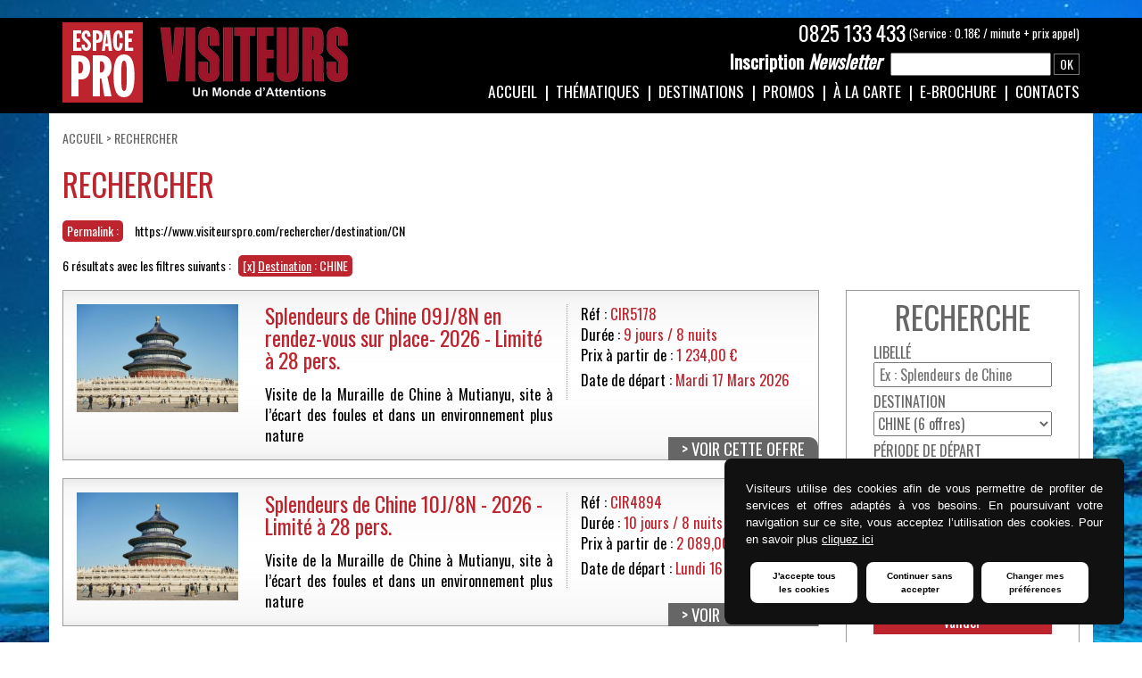

--- FILE ---
content_type: text/html; charset=UTF-8
request_url: https://www.visiteurspro.com/rechercher/destination/CN
body_size: 5335
content:
<!doctype html>
<html>
<head>
<meta charset="utf-8">
<meta http-equiv="X-UA-Compatible" content="IE=edge">
<meta name="viewport" content="width=device-width, initial-scale=1">
<title>Visiteurs : un monde d'attentions</title>
<link rel="shortcut icon" href="/favicon.ico" type="image/x-icon">
<link rel="stylesheet" type="text/css" href="https://cdn.jsdelivr.net/npm/cookieconsent@3/build/cookieconsent.min.css" />

<script src="https://www.google.com/recaptcha/api.js"></script>

<script type="text/javascript">
	var myBaseUrl = '/';
		var images = [myBaseUrl+'files/visiteurs/documents/719876/719876.jpg', myBaseUrl+'files/visiteurs/documents/719878/719878.jpg', myBaseUrl+'files/visiteurs/documents/719877/719877.jpg', myBaseUrl+'files/visiteurs/documents/719875/719875.jpg', myBaseUrl+'files/visiteurs/documents/719874/719874.jpg'];
	</script>

	<link rel="stylesheet" type="text/css" href="https://fonts.googleapis.com/css?family=Oswald&v=1.142" />
	<link rel="stylesheet" type="text/css" href="/css/font-awesome.min.css?v=1.142" />
	<link rel="stylesheet" type="text/css" href="//cdnjs.cloudflare.com/ajax/libs/jqueryui/1.12.0/jquery-ui.min.css?v=1.142" />
	<link rel="stylesheet" type="text/css" href="/css/bootstrap.css?v=1.142" />
	<link rel="stylesheet" type="text/css" href="/css/slicknav.min.css?v=1.142" />
	<link rel="stylesheet" type="text/css" href="/css/tipTip.css?v=1.142" />
	<link rel="stylesheet" type="text/css" href="//cdn.jsdelivr.net/npm/slick-carousel@1.8.1/slick/slick.css?v=1.142" />
	<link rel="stylesheet" type="text/css" href="//cdn.jsdelivr.net/npm/flatpickr/dist/flatpickr.min.css?v=1.142" />
	<link rel="stylesheet" type="text/css" href="/css/layout.css?v=1.142" />
	<link rel="stylesheet" type="text/css" href="/css/responsive.css?v=1.142" />
	<link rel="stylesheet" type="text/css" href="/css/produits/index.css?v=1.142" />

	<script type="text/javascript" src="//cdnjs.cloudflare.com/ajax/libs/jquery/3.1.0/jquery.min.js?v=1.371"></script>
	<script type="text/javascript" src="//cdnjs.cloudflare.com/ajax/libs/jqueryui/1.12.0/jquery-ui.min.js?v=1.371"></script>
	<script type="text/javascript" src="https://www.google.com/recaptcha/api.js?v=1.371"></script>
	<script type="text/javascript" src="/js/jquery.validate.min.js?v=1.371"></script>
	<script type="text/javascript" src="/js/messages_fr.min.js?v=1.371"></script>
	<script type="text/javascript" src="/js/jquery.slicknav.min.js?v=1.371"></script>
	<script type="text/javascript" src="/js/jquery.backstretch.min.js?v=1.371"></script>
	<script type="text/javascript" src="/js/jquery.tipTip.minified.js?v=1.371"></script>
	<script type="text/javascript" src="//cdn.jsdelivr.net/npm/flatpickr?v=1.371"></script>
	<script type="text/javascript" src="/js/flatpickr.fr.js?v=1.371"></script>
	<script type="text/javascript" src="/js/layout.js?v=1.371"></script>

	<link rel="stylesheet" type="text/css" href="/css/sidebar.css?v=1.142" />
	<link rel="stylesheet" type="text/css" href="/css/produits/index.css?v=1.142" />
	<script type="text/javascript" src="/js/jquery.clever-infinite-scroll.js?v=1.371"></script>
	<link rel="stylesheet" type="text/css" href="/css/produits/produit.css?v=1.142" />
	<link rel="stylesheet" type="text/css" href="/css/form-rechercher.css?v=1.142" />
	<script type="text/javascript" src="/js/form-rechercher.js?v=1.371"></script>
	<link rel="stylesheet" type="text/css" href="/css/menu-espace-pro.css?v=1.142" />

	<script type="text/javascript" src="/js/produits/index.js?v=1.371"></script>
</head>
<body id="top">
<div id="principale" class="container-fluid">
 <div class="row">
 
  <header id="header" class="container-fluid">
       <div class="row">
    <div id="header_content" class="container">
     <div class="row">
     
      <div class="col-sm-4 col-xs-8"><a href="/accueil">Espace Pro / Visiteurs : Un monde d&#039;attentions</a></div>
      <div class="col-sm-8 col-xs-12">
      
       <div id="un_conseil"><a href="tel:0033825133433">0825 133 433</a> <span>(Service : 0.18€ / minute + prix appel)</span></div>
       <form action="https://forms.news-visiteurs.com/5a733f5bb85b533e9a686e2d/bl-lx_xGRcW8qJH3SbRYWA/form.html" target="_blank" id="inscription_newsletter" method="get" accept-charset="utf-8">
        <fieldset>
         <legend>Inscription newsletter</legend>
         <label for="n_email"><strong>Inscription</strong> Newsletter</label><input name="email" type="text" class="required email" id="n_email" />
         <input id="n_submit" data-sitekey="6LfBRTEUAAAAAFX7GAicVVX9LheWdaXyrMgLG78s" data-callback="onSubmit" data-action="submit" type="submit" value="OK" />
        </fieldset>
<script type="text/javascript">
    var _sbc = window._sbc || [];
    _sbc.push(['trackPageView']);
    _sbc.push(['setSiteId', '6387794891a0b5f560c2c2c2']);
    _sbc.push(['setApiURL', 'http:\/\/collect.sarbacaneapis.com\/collect']);
    (function() {
        var d=document, g=d.createElement('script'), s=d.getElementsByTagName('script')[0];
        g.type='text/javascript'; g.async=true; g.defer=true; g.src='https:\/\/forms.sbc30.net\/tm\/e.js'; s.parentNode.insertBefore(g,s);
    })();
</script>
        </form>
       <nav id="nav" data-monespace="0">
                <ul>
         <li><a href="/accueil">Accueil</a></li>
         
         <li><a href="/thematiques">Thématiques</a>
          <ul id="ul_thematiques">
Chargement en cours...          </ul>
         </li>
         <li><a href="/destinations">Destinations</a>
          <ul id="ul_destinations">
Chargement en cours...          </ul>
         </li>
         <li><a href="/promos">Promos</a></li>
         <li><a href="/pages/a-la-carte">À la carte</a></li>
         <li><a href="/pages/e-brochure">e-Brochure</a></li>
         <li><a href="/pages/contact">Contacts</a></li>
        </ul>        
       </nav>
       
      </div>
      
     </div>
    </div>
   </div>

<script>
  function onSubmit(token) {
    document.getElementById("inscription_newsletter").submit();
  }
</script>  </header>
  
  <div id="page" class="container-fluid">
   <div class="row">
    <div id="page_content" class="container">
     <div class="row">
     
      <div class="breadcrumb">
       <a href="/">Accueil</a> > <a href="/rechercher">Rechercher</a>      </div>
     
              
      <h1 class="col-xs-12" id="titre">Rechercher</h1>
      <div class="col-sm-9 col-xs-12" id="resultat">
       <div id="permalink"><strong>Permalink :</strong> <a href="https://www.visiteurspro.com/rechercher/destination/CN">https://www.visiteurspro.com/rechercher/destination/CN</a></div>
	   <div id="nb_resultat">
        6 résultats avec les filtres suivants :         </div>
       <ul id="filtres">
        <li data-field="destination"><span class="delete">[x]</span> <u>Destination</u> : CHINE</li>

       </ul>
       <div class="pagination">
                        
        </div>
      </div>
      
      
      <div class="col-md-9 col-sm-8 col-xs-12">
      
        
        
       <div class="accordion row">

<article class="col-xs-12 produit">
	<div class="content">
		<div class="col-md-3 col-sm-6 col-xs-12"><a href="/produit/2026/03/17/splendeurs-de-chine-09j-8n-en-rendez-vous-sur-place-2026-limite-a-28-pers"><img src="/images/voyage/66211/unsplash_temple-du-ciel_yh-zhou-qlffufo4fa4-unsplash.jpg/?width=500" class="img-responsive" alt="" /></a></div>
		<div class="col-md-5 col-sm-6 col-xs-12">
			<h3><a href="/produit/2026/03/17/splendeurs-de-chine-09j-8n-en-rendez-vous-sur-place-2026-limite-a-28-pers">Splendeurs de Chine 09J/8N en rendez-vous sur place- 2026 - Limité à 28 pers.</a></h3>
			<div class="presentation"><p>Visite de la Muraille de Chine à Mutianyu, site à l’écart des foules et dans un environnement plus nature</p></div>
		</div>
		<div class="col-md-4 col-xs-12">
							<ul>
					<li>Réf : <strong>CIR5178</strong></li>
					<li>
													Durée :
							<strong>
								9 jours / 8 nuits							</strong>
						

					</li>
					<li>Prix à partir de : <strong>1 234,00 €</strong></li>
					<li>
																					Date de départ : 
								<strong>
									Mardi 17 Mars 2026								</strong>
													
					</li>

				</ul>
					</div>
		<div class="col-md-offset-8 col-md-4 col-xs-12 voir"><a href="/produit/2026/03/17/splendeurs-de-chine-09j-8n-en-rendez-vous-sur-place-2026-limite-a-28-pers">Voir cette offre</a></div>
	</div>
</article>

<article class="col-xs-12 produit">
	<div class="content">
		<div class="col-md-3 col-sm-6 col-xs-12"><a href="/produit/2026/03/16/splendeurs-de-chine-10j-8n-2026-limite-a-28-pers"><img src="/images/voyage/60228/unsplash_temple-du-ciel_yh-zhou-qlffufo4fa4-unsplash.jpg/?width=500" class="img-responsive" alt="" /></a></div>
		<div class="col-md-5 col-sm-6 col-xs-12">
			<h3><a href="/produit/2026/03/16/splendeurs-de-chine-10j-8n-2026-limite-a-28-pers">Splendeurs de Chine 10J/8N - 2026 - Limité à 28 pers.</a></h3>
			<div class="presentation"><p>Visite de la Muraille de Chine à Mutianyu, site à l’écart des foules et dans un environnement plus nature</p></div>
		</div>
		<div class="col-md-4 col-xs-12">
							<ul>
					<li>Réf : <strong>CIR4894</strong></li>
					<li>
													Durée :
							<strong>
								10 jours / 8 nuits							</strong>
						

					</li>
					<li>Prix à partir de : <strong>2 089,00 €</strong></li>
					<li>
																					Date de départ : 
								<strong>
									Lundi 16 Mars 2026								</strong>
													
					</li>

				</ul>
					</div>
		<div class="col-md-offset-8 col-md-4 col-xs-12 voir"><a href="/produit/2026/03/16/splendeurs-de-chine-10j-8n-2026-limite-a-28-pers">Voir cette offre</a></div>
	</div>
</article>

<article class="col-xs-12 produit">
	<div class="content">
		<div class="col-md-3 col-sm-6 col-xs-12"><a href="/produit/2026/03/17/splendeurs-de-chine-extension-sud-de-la-chine-et-hong-kong-en-rendez-vous-sur-place-13j-12n-2026-limite-a-28-pers"><img src="/images/voyage/66224/unsplash_temple-du-ciel_yh-zhou-qlffufo4fa4-unsplash.jpg/?width=500" class="img-responsive" alt="" /></a></div>
		<div class="col-md-5 col-sm-6 col-xs-12">
			<h3><a href="/produit/2026/03/17/splendeurs-de-chine-extension-sud-de-la-chine-et-hong-kong-en-rendez-vous-sur-place-13j-12n-2026-limite-a-28-pers">Splendeurs de Chine &amp; Extension sud de la Chine et Hong Kong  en rendez-vous sur place 13J/12N - 2026 - Limité à 28 pers.</a></h3>
			<div class="presentation">Visite de la Muraille de Chine à Mutianyu, site à l’écart des foules et dans un environnement plus nature</div>
		</div>
		<div class="col-md-4 col-xs-12">
							<ul>
					<li>Réf : <strong>CIR5179</strong></li>
					<li>
													Durée :
							<strong>
								13 jours / 12 nuits							</strong>
						

					</li>
					<li>Prix à partir de : <strong>2 514,00 €</strong></li>
					<li>
																					Date de départ : 
								<strong>
									Mardi 17 Mars 2026								</strong>
													
					</li>

				</ul>
					</div>
		<div class="col-md-offset-8 col-md-4 col-xs-12 voir"><a href="/produit/2026/03/17/splendeurs-de-chine-extension-sud-de-la-chine-et-hong-kong-en-rendez-vous-sur-place-13j-12n-2026-limite-a-28-pers">Voir cette offre</a></div>
	</div>
</article>

<article class="col-xs-12 produit">
	<div class="content">
		<div class="col-md-3 col-sm-6 col-xs-12"><a href="/produit/2026/05/25/merveilles-de-chine-15j-12n-2026-limite-a-20-pers"><img src="/images/voyage/60267/adobestock_337035625-chine-shanghai.jpeg/?width=500" class="img-responsive" alt="" /></a></div>
		<div class="col-md-5 col-sm-6 col-xs-12">
			<h3><a href="/produit/2026/05/25/merveilles-de-chine-15j-12n-2026-limite-a-20-pers">Merveilles de Chine 15J/12N - 2026 - Limité à 20 pers.</a></h3>
			<div class="presentation">Une exploration de la Chine mêlant grands classiques et étapes plus confidentielles</div>
		</div>
		<div class="col-md-4 col-xs-12">
							<ul>
					<li>Réf : <strong>CIR4896</strong></li>
					<li>
													Durée :
							<strong>
								15 jours / 12 nuits							</strong>
						

					</li>
					<li>Prix à partir de : <strong>3 099,00 €</strong></li>
					<li>
																					Date de départ : 
								<strong>
									Lundi 25 Mai 2026								</strong>
													
					</li>

				</ul>
					</div>
		<div class="col-md-offset-8 col-md-4 col-xs-12 voir"><a href="/produit/2026/05/25/merveilles-de-chine-15j-12n-2026-limite-a-20-pers">Voir cette offre</a></div>
	</div>
</article>

<article class="col-xs-12 produit">
	<div class="content">
		<div class="col-md-3 col-sm-6 col-xs-12"><a href="/produit/2026/03/16/splendeurs-de-chine-extension-sud-de-la-chine-et-hong-kong-15j-12n-2026-limite-a-28-pers"><img src="/images/voyage/60241/unsplash_temple-du-ciel_yh-zhou-qlffufo4fa4-unsplash.jpg/?width=500" class="img-responsive" alt="" /></a></div>
		<div class="col-md-5 col-sm-6 col-xs-12">
			<h3><a href="/produit/2026/03/16/splendeurs-de-chine-extension-sud-de-la-chine-et-hong-kong-15j-12n-2026-limite-a-28-pers">Splendeurs de Chine &amp; Extension sud de la Chine et Hong Kong 15J/12N - 2026 - Limité à 28 pers.</a></h3>
			<div class="presentation">Visite de la Muraille de Chine à Mutianyu, site à l’écart des foules et dans un environnement plus nature</div>
		</div>
		<div class="col-md-4 col-xs-12">
							<ul>
					<li>Réf : <strong>CIR4895</strong></li>
					<li>
													Durée :
							<strong>
								15 jours / 12 nuits							</strong>
						

					</li>
					<li>Prix à partir de : <strong>3 454,00 €</strong></li>
					<li>
																					Date de départ : 
								<strong>
									Lundi 16 Mars 2026								</strong>
													
					</li>

				</ul>
					</div>
		<div class="col-md-offset-8 col-md-4 col-xs-12 voir"><a href="/produit/2026/03/16/splendeurs-de-chine-extension-sud-de-la-chine-et-hong-kong-15j-12n-2026-limite-a-28-pers">Voir cette offre</a></div>
	</div>
</article>

<article class="col-xs-12 produit">
	<div class="content">
		<div class="col-md-3 col-sm-6 col-xs-12"><a href="/produit/2026/11/02/immersion-au-yunnan-15j-12n-2026-limite-a-16-pers"><img src="/images/voyage/62954/adobestock_192439111-chine-lac-yuanyang.jpeg/?width=500" class="img-responsive" alt="" /></a></div>
		<div class="col-md-5 col-sm-6 col-xs-12">
			<h3><a href="/produit/2026/11/02/immersion-au-yunnan-15j-12n-2026-limite-a-16-pers">Immersion au Yunnan 15J/12N - 2026 - Limité à 16 pers.</a></h3>
			<div class="presentation"><p>Voyage riche de découvertes au cœur de paysages sublimes et d’une grande diversité ethnique.<br />Petits groupes limités à 16 personnes !</p></div>
		</div>
		<div class="col-md-4 col-xs-12">
							<ul>
					<li>Réf : <strong>CIR4897</strong></li>
					<li>
													Durée :
							<strong>
								15 jours / 12 nuits							</strong>
						

					</li>
					<li>Prix à partir de : <strong>3 589,00 €</strong></li>
					<li>
																					Date de départ : 
								<strong>
									Lundi 02 Novembre 2026								</strong>
													
					</li>

				</ul>
					</div>
		<div class="col-md-offset-8 col-md-4 col-xs-12 voir"><a href="/produit/2026/11/02/immersion-au-yunnan-15j-12n-2026-limite-a-16-pers">Voir cette offre</a></div>
	</div>
</article>
        <div class="pagination">
                        
        </div>
       </div>
        
      </div>
      
      <div class="col-md-3 col-sm-4 col-xs-12">
       <div class="row">
        <div class="col-xs-12">
         <div id="rechercher_content"><form action="/rechercher" id="f_rechercher" class="col-xs-12" method="post" accept-charset="utf-8"><div style="display:none;"><input type="hidden" name="_method" value="POST" /></div><input type="hidden" name="data[Produit][page]" id="paginate_page" /> <fieldset class="row content">
  
  <legend>Recherchez un départ</legend>
  <div class="col-xs-12"><h2>Recherche</h2></div>

  <div class="col-xs-12 field"><label for="nom_produit">Libellé</label><input name="data[Produit][name]" type="text" placeholder="Ex : Splendeurs de Chine" id="nom_produit" /></div>
  <div class="col-xs-12 field"><label for="destination">Destination</label><select name="data[Produit][destination]" id="destination">
<option value="">Indifférent</option>
<option value="ZA">AFRIQUE DU SUD (15 offres)</option>
<option value="AL">ALBANIE (2 offres)</option>
<option value="AR">ARGENTINE (4 offres)</option>
<option value="BW">BOTSWANA (2 offres)</option>
<option value="BR">BRÉSIL (8 offres)</option>
<option value="KH">CAMBODGE (13 offres)</option>
<option value="CA">CANADA (13 offres)</option>
<option value="CV">CAP VERT (1 offre)</option>
<option value="CL">CHILI (4 offres)</option>
<option value="CN" selected="selected">CHINE (6 offres)</option>
<option value="CO">COLOMBIE (6 offres)</option>
<option value="CR">COSTA RICA (22 offres)</option>
<option value="DK">DANEMARK (1 offre)</option>
<option value="EG">EGYPTE (7 offres)</option>
<option value="EC">EQUATEUR (2 offres)</option>
<option value="US">ETATS-UNIS (45 offres)</option>
<option value="FI">FINLANDE (1 offre)</option>
<option value="GT">GUATEMALA (5 offres)</option>
<option value="RE">ILE DE LA RÉUNION (4 offres)</option>
<option value="IN">INDE (22 offres)</option>
<option value="ID">INDONESIE (33 offres)</option>
<option value="IS">ISLANDE (4 offres)</option>
<option value="JP">JAPON (18 offres)</option>
<option value="JO">JORDANIE (2 offres)</option>
<option value="KE">KENYA (14 offres)</option>
<option value="LA">LAOS (2 offres)</option>
<option value="LT">LITUANIE (1 offre)</option>
<option value="MG">MADAGASCAR (2 offres)</option>
<option value="MX">MEXIQUE (25 offres)</option>
<option value="MN">MONGOLIE (3 offres)</option>
<option value="ME">MONTÉNÉGRO (1 offre)</option>
<option value="NA">NAMIBIE (11 offres)</option>
<option value="NP">NEPAL (6 offres)</option>
<option value="NO">NORVÈGE (10 offres)</option>
<option value="OM">OMAN (4 offres)</option>
<option value="UZ">OUZBÉKISTAN (2 offres)</option>
<option value="Pe">PEROU (19 offres)</option>
<option value="PL">POLOGNE (3 offres)</option>
<option value="LK">SRI LANKA (13 offres)</option>
<option value="SE">SUÈDE (2 offres)</option>
<option value="TZ">TANZANIE (8 offres)</option>
<option value="TH">THAÏLANDE (66 offres)</option>
<option value="VN">VIETNAM (20 offres)</option>
</select></div>
  <div class="col-xs-12 field"><label for="periode_depart">Période de départ</label><select name="data[Produit][periode_depart]" id="periode_depart">
<option value="">Indifférent</option>
<optgroup label="2026">
<option value="202601">Janvier 2026 (77 offres)</option>
<option value="202602">Février 2026 (146 offres)</option>
<option value="202603">Mars 2026 (256 offres)</option>
<option value="202604">Avril 2026 (271 offres)</option>
<option value="202605">Mai 2026 (291 offres)</option>
<option value="202606">Juin 2026 (240 offres)</option>
<option value="202607">Juillet 2026 (270 offres)</option>
<option value="202608">Août 2026 (275 offres)</option>
<option value="202609">Septembre 2026 (288 offres)</option>
<option value="202610">Octobre 2026 (353 offres)</option>
<option value="202611">Novembre 2026 (300 offres)</option>
<option value="202612">Décembre 2026 (95 offres)</option>
</optgroup>
<optgroup label="2027">
<option value="202701">Janvier 2027 (10 offres)</option>
<option value="202702">Février 2027 (3 offres)</option>
<option value="202703">Mars 2027 (1 offre)</option>
</optgroup>
</select></div>
  <div class="col-xs-12 field"><label for="type_voyage">Type de voyage</label><select name="data[Produit][type_voyage]" id="type_voyage">
<option value="">Indifférent</option>
<option value="AUT">Autotours (2 offres)</option>
<option value="CIA">Circuits Accompagnés (297 offres)</option>
<option value="CRS">Croisières (7 offres)</option>
<option value="DP">Découvertes Privées (2 offres)</option>
<option value="SCP">Séjours &amp; Combinés Packagés  (84 offres)</option>
<option value="TS">Terrestre Seul - Rdv Sur Place (60 offres)</option>
</select></div>
  <div class="col-xs-12 field"><input type="hidden" name="data[Produit][promos]" id="promos_" value="0" /><input type="checkbox" name="data[Produit][promos]" value="1" id="promos" /><label for="promos">Départs en promotion (2260)</label></div>
  <div class="col-xs-12"><input id="f_submit" type="submit" value="Valider" /></div>
  <div class="col-xs-12"><label for="code_produit">Code produit</label><input name="data[Produit][code_produit]" type="text" id="code_produit" placeholder="Ex : CIR128, 128, LKP1FIL" /></div> </fieldset>
</form></div>
        </div>
        <div class="col-xs-12" id="facebook"><a href="https://www.facebook.com/VISITEURS/"><img src="/img/layout/jaime-cette-page.png" class="img-responsive" alt="" /></a></div>          <div class="col-xs-12" id="espace_pro">
   <h2>Espace Pro</h2>
   <ul>
    <li><a href="/mon-espace">Mon espace</a></a></li>
    <li><a href="/pages/cotation-groupe">Cotation groupe</a></a></li>
    <li><a href="/pages/flyers-affichettes">Flyers / Affichettes</a></a></li>
    <li><a href="/pages/e-brochure">Commande Brochure</a></a></li>
    <li><a href="/pages/infos-agences">Infos Agences</a></a></li>
    <li>
<a href="/clients/login">Accès pro</a></li>
   </ul>
  </div>
       </div>
      </div>
       
     </div>
    </div>
   </div>
  </div>
  
  <footer id="footer" class="container-fluid">
       <div class="row">
    <div id="footer_content" class="container">
     <div class="row">
     
      <ul class="col-xs-12" id="footer_menu">
       <li><a href="/pages/assurances">Assurances</a></li>
       <li><a href="/pages/conditions-de-vente">Conditions de vente</a></li>
       <li><a href="/pages/informations-legales">Informations légales</a></li>
	   <li><a href="/pages/politique_de_confidentialite">Politique de confidentialité</a></li>
      </ul>
      
      <ul class="col-xs-12" id="reseaux_sociaux">
       <li><a href="https://www.facebook.com/VISITEURSTO" target="_blank"><i class="fa fa-facebook-official"></i></a></li>
       <li><a href="https://twitter.com/VISITEURS1" target="_blank"><i class="fa fa-twitter-square"></i></a></li>
      </ul>
      
     </div>
    </div>
   </div>  </footer>
    <div class="container-fluid powered_by">
    <a href="https://www.pgiconsult.fr/" target="_blank" title="PGI Consult">Powered by PGI Consult</a>    </div>  
 <div id="sql_dump"></div>
 </div>
</div>
<!-- Global site tag (gtag.js) - Google Analytics -->
<script data-cookie-consent="tracking" async src="https://www.googletagmanager.com/gtag/js?id=UA-116128849-1"></script>
<script data-cookie-consent="tracking">
  window.dataLayer = window.dataLayer || [];
  function gtag(){dataLayer.push(arguments);}
  gtag('js', new Date());

  gtag('config', 'UA-116128849-1');
</script>
<script type="text/javascript" src="/js/cookie-consent.js"></script>
<script type="text/javascript">
	document.addEventListener('DOMContentLoaded', function () {
		cookieconsent.run({"notice_banner_type":"simple","consent_type":"implied","palette":"dark","language":"fr","cookies_policy_url":"https://www.visiteurspro.compages/politique_de_confidentialite"});
	});
</script>
<script>
  function onSubmit(token) {
    document.getElementById("inscription_newsletter").submit();
  }
</script>
</body>
</html>


--- FILE ---
content_type: text/html; charset=UTF-8
request_url: https://www.visiteurspro.com/produits/getNavigation/bMonespace:0
body_size: 960
content:
        <ul>
         <li><a href="/accueil">Accueil</a></li>
         
         <li><a href="/thematiques">Thématiques</a>
          <ul id="ul_thematiques">
           <li><a href="/thematiques/autotours">AUTotours</a></li>
           <li><a href="/thematiques/circuits-accompagnes">CIrcuits Accompagnés</a></li>
           <li><a href="/thematiques/croisieres">Croisières</a></li>
           <li><a href="/thematiques/decouvertes-privees">Découvertes Privées</a></li>
           <li><a href="/thematiques/sejours-et-combines-packages">Séjours &amp; Combinés Packagés </a></li>
           <li><a href="/thematiques/terrestre-seul-rdv-sur-place">Terrestre Seul - RDV sur place</a></li>
          </ul>
         </li>
         <li><a href="/destinations">Destinations</a>
          <ul id="ul_destinations">
           <li><a href="/destinations/afrique-du-sud">AFRIQUE DU SUD</a></li>
           <li><a href="/destinations/albanie">ALBANIE</a></li>
           <li><a href="/destinations/argentine">ARGENTINE</a></li>
           <li><a href="/destinations/botswana">BOTSWANA</a></li>
           <li><a href="/destinations/bresil">BRÉSIL</a></li>
           <li><a href="/destinations/cambodge">CAMBODGE</a></li>
           <li><a href="/destinations/canada">CANADA</a></li>
           <li><a href="/destinations/cap-vert">CAP VERT</a></li>
           <li><a href="/destinations/chili">CHILI</a></li>
           <li><a href="/destinations/chine">CHINE</a></li>
           <li><a href="/destinations/colombie">COLOMBIE</a></li>
           <li><a href="/destinations/costa-rica">COSTA RICA</a></li>
           <li><a href="/destinations/danemark">DANEMARK</a></li>
           <li><a href="/destinations/egypte">EGYPTE</a></li>
           <li><a href="/destinations/equateur">EQUATEUR</a></li>
           <li><a href="/destinations/etats-unis">ETATS-UNIS</a></li>
           <li><a href="/destinations/finlande">FINLANDE</a></li>
           <li><a href="/destinations/guatemala">GUATEMALA</a></li>
           <li><a href="/destinations/ile-de-la-reunion">ILE DE LA RÉUNION</a></li>
           <li><a href="/destinations/inde">INDE</a></li>
           <li><a href="/destinations/indonesie">INDONESIE</a></li>
           <li><a href="/destinations/islande">ISLANDE</a></li>
           <li><a href="/destinations/japon">JAPON</a></li>
           <li><a href="/destinations/jordanie">JORDANIE</a></li>
           <li><a href="/destinations/kenya">KENYA</a></li>
           <li><a href="/destinations/laos">LAOS</a></li>
           <li><a href="/destinations/lituanie">LITUANIE</a></li>
           <li><a href="/destinations/madagascar">MADAGASCAR</a></li>
           <li><a href="/destinations/mexique">MEXIQUE</a></li>
           <li><a href="/destinations/mongolie">MONGOLIE</a></li>
           <li><a href="/destinations/montenegro">MONTÉNÉGRO</a></li>
           <li><a href="/destinations/namibie">NAMIBIE</a></li>
           <li><a href="/destinations/nepal">NEPAL</a></li>
           <li><a href="/destinations/norvege">NORVÈGE</a></li>
           <li><a href="/destinations/oman">OMAN</a></li>
           <li><a href="/destinations/ouzbekistan">OUZBÉKISTAN</a></li>
           <li><a href="/destinations/perou">PEROU</a></li>
           <li><a href="/destinations/pologne">POLOGNE</a></li>
           <li><a href="/destinations/sri-lanka">SRI LANKA</a></li>
           <li><a href="/destinations/suede">SUÈDE</a></li>
           <li><a href="/destinations/tanzanie">TANZANIE</a></li>
           <li><a href="/destinations/thailande">THAÏLANDE</a></li>
           <li><a href="/destinations/vietnam">VIETNAM</a></li>
          </ul>
         </li>
         <li><a href="/promos">Promos</a></li>
         <li><a href="/pages/a-la-carte">À la carte</a></li>
         <li><a href="/pages/e-brochure">e-Brochure</a></li>
         <li><a href="/pages/contact">Contacts</a></li>
        </ul>

--- FILE ---
content_type: text/css
request_url: https://www.visiteurspro.com/css/layout.css?v=1.142
body_size: 2511
content:
@charset "utf-8";
/* CSS Document */

/* RESET */

html,
body,
div,
span,
applet,
object,
iframe,
h1,
h2,
h3,
h4,
h5,
h6,
p,
blockquote,
pre,
a,
abbr,
acronym,
address,
big,
cite,
code,
del,
dfn,
em,
font,
img,
ins,
kbd,
q,
s,
samp,
small,
strike,
strong,
sub,
sup,
tt,
var,
dl,
dt,
dd,
ol,
ul,
li,
fieldset,
form,
label,
legend,
table,
caption,
tbody,
tfoot,
thead,
tr,
th,
td {
	margin: 0;
	padding: 0;
	border: 0;
	outline: 0;
	font-size: 100%;
	font-family: inherit;
	vertical-align: baseline;
}

/* fix internet explorer pr les elements html5 */
article,
aside,
details,
figcaption,
figure,
footer,
header,
hgroup,
menu,
nav,
div {
	display: block;
}

a {
	text-decoration: none;
	color: #000;
}

a:hover {
	text-decoration: none;
}

:focus,
a:focus,
input[type="file"],
input[type="radio"],
input[type="checkbox"],
input[type="file"]:focus,
input[type="radio"]:focus,
input[type="checkbox"]:focus {
	outline: 0;
	box-shadow: none;
	box-sizing: none;
}

ol,
ul {
	list-style: none;
}

html {
	overflow-x: hidden;
	padding: 0;
	margin: 0;
	height: 100%;
	width: 100%;
}

body {
	color: #000;
	font-size: 0.875em; /* 14px */
	position: relative;
	height: 100%;
	font-family: "Oswald", sans-serif;
}

#principale {
	padding-top: 20px;
	padding-bottom: 20px;
}

#header,
#footer {
	background-color: #000;
	color: #fff;
}

#header .col-sm-4 a {
	margin-top: 5px;
	margin-bottom: 5px;
	background: url(../img/layout/logo-espace-pro-visiteurs.png) center center
		no-repeat;
	display: inline-block;
	background-size: contain;
	text-indent: -9999px;
	height: 90px;
	width: 321px;
	max-width: 100%;
}

#header .col-sm-8 {
	text-align: right;
}

#header .col-sm-8 a,
#footer a {
	color: #fff;
}

#un_conseil {
	font-size: 1.25em; /* 15px */
	line-height: 34px;
}

#un_conseil a {
	font-size: 1.333em; /* 20px */
	display: inline-block;
	vertical-align: top;
}

#un_conseil span {
	font-size: 0.75em;
	display: inline-block;
	vertical-align: top;
	line-height: 34px;
}

#inscription_newsletter {
	margin-bottom: 5px;
	position: relative;
}

#inscription_newsletter legend {
	display: none;
}

#inscription_newsletter label:not(.error) {
	font-style: italic;
	font-size: 1.5em; /* 18px */
	margin-right: 10px;
}

#inscription_newsletter label strong {
	font-style: normal;
}

#n_email {
	min-width: 180px;
	color: #000;
}

#n_submit {
	background-color: #000;
	color: #fff;
	border-width: 1px;
	border-style: solid;
	text-transform: uppercase;
}

#inscription_newsletter label.error {
	position: absolute;
	top: 0px;
	left: 0px;
}

#nav > ul > li,
#footer_menu li {
	font-size: 1.25em; /* 15px */
	display: inline-block;
	text-transform: uppercase;
	padding-left: 5px;
	position: relative;
}
div.powered_by {
	text-align: center;
	font-size: 0.9em;
	margin-top: 5px;
}
#nav > ul > li {
	padding-bottom: 12px;
}

#nav > ul > li:after,
#footer_menu li:after {
	content: " | ";
	padding-left: 5px;
}

#nav > ul > li:last-of-type:after,
#footer_menu li:last-of-type:after {
	content: normal;
}

#nav > ul > li > a:hover,
#footer_menu li a:hover {
	text-decoration: none;
	border-bottom: 1px solid #fff;
}
#nav > ul > li:last-of-type {
	padding-right: 0px;
}

#nav > ul > li > ul {
	position: absolute;
	left: -9999px;
	top: 25px;
	background-color: #000;
	z-index: 3;
	padding-top: 10px;
	padding-bottom: 10px;
}

#nav > ul > li:hover > ul {
	left: 0px;
}

#nav > ul > li > ul > li > a {
	/* white-space: nowrap; */
	padding-left: 10px;
	padding-right: 10px;
	display: block;
	text-align: left;
}

#nav > ul > li > ul#ul_thematiques > li > a {
	white-space: nowrap;
}

#nav > ul > li > ul > li > a:hover {
	background-color: #fff;
	color: #000;
}

#nav > ul > li > ul#ul_destinations {
	width: 640px;
	columns: 4;
}

#nav > ul > li:hover > ul#ul_destinations {
	left: -259px;
}

/* PAGE */

#page_content {
	background-color: #fff;
	padding-bottom: 30px;
	padding-top: 10px;
}

.breadcrumb {
	margin-bottom: 12px;
}

.breadcrumb,
.breadcrumb a {
	background-color: transparent;
	color: #666;
	text-transform: uppercase;
}

#titre {
	color: #bd242d;
	font-size: 2.5em; /* 30px */
	text-transform: uppercase;
	margin-bottom: 20px;
	line-height: 42px;
	width: 90%;
}

/* SECTION */

.section {
	margin-top: 40px;
	margin-bottom: 25px;
	color: #666;
}

.section .content {
	background-color: #f0f0f0;
	border: 1px solid #b2b2b2;
	padding: 30px 20px;
	position: relative;
}

.section h2 {
	font-size: 2.083em; /* 25px */
	line-height: 35px;
	text-transform: uppercase;
}

.section > .content > h2 {
	position: absolute;
	left: -1px;
	top: -36px;
	background-color: #f0f0f0;
	padding-left: 25px;
	padding-right: 25px;
	border: 1px solid #b2b2b2;
	border-bottom: none;
	min-width: 220px;
}

.section h3 {
	font-size: 1.5em; /* 18px */
	text-transform: uppercase;
	color: #bd242d;
	margin-bottom: 15px;
}

.section h4 {
	font-size: 1.25em; /* 15px */
	text-transform: uppercase;
	background-color: #bd242d;
	color: #fff;
	padding: 2px 5px;
	margin-bottom: 10px;
	display: inline-block;
}

/* FOOTER */

#footer {
	text-align: center;
	padding-bottom: 18px;
	padding-top: 18px;
}

#footer_content {
	position: relative;
	line-height: 34px;
}

#reseaux_sociaux {
	display: inline-block;
	position: absolute;
	right: 0px;
	top: 0px;
	text-align: right;
	width: auto;
}

#reseaux_sociaux li {
	display: inline-block;
	font-size: 2em;
	padding-left: 10px;
}

.fa-facebook-official:hover {
	color: #3b5998;
}

.fa-twitter-square:hover {
	color: #55acee;
}
.fa-youtube-square:hover {
	color: #c4302b;
}

.fa-google-plus-square:hover {
	color: #dc4e41;
}

.fa-instagram:hover {
	color: #833ab4;
}

/* FIX JQUERY UI */

.ui-accordion.ui-widget {
	font-size: inherit;
	font-family: inherit;
}

.ui-accordion-header.ui-state-active,
.ui-accordion-header.ui-state-default {
	background: none;
	border: none;
	padding: 0px;
	margin: 0px;
}

.ui-accordion .ui-accordion-content {
	border: none;
	padding: 0px;
}

/* CLASS RECURENTES */

.edit {
	position: absolute;
	right: 0px;
	top: 0px;
	background-color: #5cb85c;
	padding: 5px;
	color: #fff;
	opacity: 0.5;
	border-radius: 5px;
}

.edit:hover {
	opacity: 1;
}

/* LiVE VALIDATION */

label.error {
	font-size: 1em;
	/*position: absolute;
	left: 100%;
	top: 3px;*/
	margin-top: 2px;
	font-weight: normal;
	color: #fff;
	background-color: rgb(204, 102, 102);
	background-color: rgba(204, 102, 102, 0.8);
	filter: progid:DXImageTransform.Microsoft.gradient(startColorstr=#99000000, endColorstr=#99000000);
	-ms-filter: "progid:DXImageTransform.Microsoft.gradient(startColorstr=#99000000, endColorstr=#99000000)";
	padding: 6px 8px;
	white-space: nowrap;
	z-index: 2;
	border-radius: 10px;
	line-height: 14px;
	max-width: 1000px;
	width: auto;
	text-transform: none;
}

label.error i {
	font-size: 1.3em;
	margin-right: 4px;
}

input.error,
select.error,
textarea.error {
	color: #c00;
	border-color: #c00 !important;
	border: 1px solid;
}

input.valid,
select.valid,
textarea.valid {
	color: #000;
	border-color: #0c0 !important;
	border: 1px solid;
}

.cc_dialog.simple {
	max-width: 23% !important;
}

.dark.cc_dialog button.cc_b_ok,
.dark.cc_dialog button.cc_b_nok,
.dark.cc_dialog button.cc_b_cp {
	padding: 8px 16px;
	width: 30%;
	margin: 0px 5px;
	font-size: 10px;
	border-radius: 8px;
	background-color: #fff !important;
}

.cc_css_reboot a {
	color: white !important;
	text-decoration: underline !important;
}

.dark.cc_dialog .cc_dialog_headline {
	display: none;
}

.cc_dialog {
	border-radius: 8px !important;
	padding: 1.5rem !important;
}

.dark.cc_dialog {
	text-align: justify;
}

.cc_css_reboot.cc_dialog.dark.simple.fr {
	margin-right: 20px;
	margin-bottom: 20px;
}

.cc_dialog .cc_dialog_text {
	font-size: 13px !important;
}

@media screen and (max-width: 1633px) {
	.cc_dialog.simple {
		max-width: 30% !important;
	}
}

@media screen and (max-width: 1470px) {
	.cc_dialog.simple {
		max-width: 35% !important;
	}
}

@media screen and (max-width: 1103px) {
	.cc_dialog.simple {
		max-width: 43% !important;
	}
}

@media screen and (max-width: 882px) {
	.cc_dialog.simple {
		max-width: 53% !important;
	}
}

@media screen and (max-width: 710px) {
	.cc_dialog.simple {
		max-width: 70% !important;
	}
}

@media screen and (max-width: 545px) {
	.cc_dialog.simple {
		max-width: 100% !important;
	}
	.dark.cc_dialog button.cc_b_ok,
	.dark.cc_dialog button.cc_b_nok,
	.dark.cc_dialog button.cc_b_cp {
		padding: 8px 16px;
		width: 29%;
		margin: 0px 5px;
		font-size: 10px;
	}
	.cc_css_reboot.cc_dialog.dark.simple.fr {
		margin:0px;
	}
}

@media screen and (max-width: 449px) {
	.cc_dialog button {
		font-size: 7px !important;
	}
}


--- FILE ---
content_type: text/css
request_url: https://www.visiteurspro.com/css/responsive.css?v=1.142
body_size: 754
content:
@charset "utf-8";
/* CSS Document */

/* TELEPHONE */

@media (max-width: 767px) {
	
	.img-responsive {
	  display: block;
	  max-width: 100%;
	  height: auto;
	}
	
	.slicknav_menu {
		background-color: #000;
	}
	
	.slicknav_btn {
		background-color: #bd242d;
	}
	
	.slicknav_nav {
		padding-bottom: 10px;
		padding-top: 10px;
	}
	
	#principale {
		padding-top: 0px;
		padding-bottom: 0px;
	}
	
	#header {
		padding-top: 10px;
		padding-bottom: 10px;
	}
	
	#header .col-sm-4 {
		position: absolute;
		top: 2px;
		left: 0px;
	}
	
	#header .col-sm-4 a {
		height: 42px;
		background-size: contain;
		background-position: left center;
		width: 100%;
	}
	
	#header .col-sm-8 {
		text-align: center;
	}
	
	#nav {
		display:none;
	}
	
	#page_content {
		padding-bottom: 15px;
	}
	
	#titre {
		line-height: normal;
		margin-bottom: 15px;
		font-size: 1.5em; /* 21px */
	}
	
	#page h2 {
		font-size: 1.286em; /* 18px */
	}
	
	.section {
		margin-bottom: 15px;
	}
	
	.section .content {
		padding: 10px;
	}
	
	.section > .content > h2 {
		padding-left: 10px;
		padding-right: 10px;
		min-width: inherit;
	}
	.connected #principale {
		padding-bottom: 40px;
	}
			
}

@media (max-width: 767px) and (orientation: portrait) {
	
	#un_conseil {
		line-height: normal;
	}
	#un_conseil a {
		display: block;
	}
	#un_conseil span {
		line-height: normal;
	}
	#footer li {
		display: block;
		border-bottom: 1px solid #fff;
		padding-top: 2px;
		padding-bottom: 2px;
	}
	
	#footer li:last-of-type {
		border-bottom: none;
	}
	
	#footer li:after {
		content: none;
		padding-left: 0px;
	}

}

@media (max-width: 767px) and (orientation: landscape) {	
	
	#reseaux_sociaux {
		position: relative;
		top: inherit;
		right: inherit;
		width: 100%;
		text-align:  center;
	}
	
}

/* ECRAN ET TABLETTE */
@media (min-width: 767px) {
	.slicknav_menu {
		display: none;
	}
	
}

/* TABLETTE PORTRAIT */

@media (min-width: 767px) and (orientation: portrait) {	
	
	#nav > ul > li, #footer_menu li {
		font-size: 1em;
	}
	
}

/* GRAND ECRAN */

@media (min-width: 992px) {
				
}

--- FILE ---
content_type: text/css
request_url: https://www.visiteurspro.com/css/produits/index.css?v=1.142
body_size: 455
content:
@charset "utf-8";
/* CSS Document */

#nb_resultat {
	margin-right: 5px;
}

#nb_resultat, #filtres {
	display: inline-block;
}

#filtres li,
.pagination a,
#permalink strong {
	display: inline-block;
	margin-right: 10px;
	background-color: #bd242d;
	color: #fff;
	border-radius: 5px;
	padding: 2px 5px;
	font-weight: normal;
}

#filtres .delete:hover {
	cursor: pointer;
	text-decoration: underline;
}

#permalink {
	margin-bottom: 15px;
}

/* PAGINATION */

.pagination{
    float: right;
    padding: 0;
    margin: 0;
	margin-bottom: 10px;
	display: none; /* Uniquement si infinite scroll */
}
.pagination .page {
	display: inline-block;
}

.pagination a {
	width: 24px;
	display: block;
	margin-right: 0px;
	border-radius: 50%;
	text-align:  center;
}

.pagination .current_page a:hover {
	cursor: default;
}

.pagination .page:not(.current_page) a {
	background-color: transparent;
	color:  #000;
}

--- FILE ---
content_type: text/css
request_url: https://www.visiteurspro.com/css/sidebar.css?v=1.142
body_size: 381
content:
@charset "utf-8";
/* CSS Document */

/* FORM RECHERCHER */

#page #f_rechercher .content {
	border: 1px solid #999;
	background-color: transparent;
}

/* FACEBOOK */

#facebook {
	margin-bottom: 35px;
}

#facebook img {
	display: block;
	width: 100%;
}

/* ESPACE PRO */

#page #espace_pro {
	position: relative;
	padding-top: 30px;
}

#page #espace_pro h2 {
	border: 1px solid #999;
	border-bottom-color: #f0f0f0;
	background-color: #f0f0f0;
	position: absolute;
    top: 0px;
}

#page #espace_pro ul {
	border: 1px solid #999;
	background-color: #f0f0f0;
}

@media (max-width: 767px) {
	
	#facebook, #espace_pro {
		margin-bottom: 15px;
	}
	
}

@media (max-width: 767px) and (orientation: landscape) {
	
	#facebook, #espace_pro {
		width: 50%;
	}
	
}



--- FILE ---
content_type: text/css
request_url: https://www.visiteurspro.com/css/produits/produit.css?v=1.142
body_size: 981
content:
@charset "utf-8";
/* CSS Document */

#resultat {
	margin-bottom: 15px;
}

#page article.produit .content {
	margin-bottom: 20px;
	background: url(../../img/layout/background-produit.png) left top repeat-x;
	background-size: contain;
	border: 1px solid #9e9e9e;
	padding-top: 15px;
	padding-bottom: 15px;
	float: left;
	width: 100%;
	min-height: 115px;
}

#page article.produit .content > div {
	display: inline-block;
}

#page article.produit h3 {
	font-size: 1.667em; /* 20px */
	margin-bottom: 15px;
}

#page article.produit h3 a {
	color: #bd242d;
}

#page article.produit .presentation {
	text-align: justify;
	font-size: 1.167em; /* 14px */
}

#page article.produit .col-md-4 {
	border-left: 1px dotted #999;
}

#page article.produit .col-md-4 ul {
	padding-bottom: 10px;
	font-size: 1.167em; /* 14px */
}

#page article.produit .col-md-4 img {
	width: 30px;
	height: 30px;
}

#page article.produit li strong {
	color: #bd242d;
	font-weight: normal;
}

#page article.produit li:last-of-type {
	margin-top: 5px;
}

#page article.produit .voir {
	position: absolute;
	left: 0px;
	bottom: 20px;
	border: none;
	/*width: auto;*/
}

#page article.produit .voir a {
	font-size: 1.333em;  /* 16px */
	background-color: #666;
	text-transform: uppercase;
	border-radius: 0px 10px 0px 0px;
	display: inline-block;
	padding-left: 15px;
	padding-right: 15px;
	color: #fff;
    float: right;
}
#page article.produit .voir a.confirmer_option, #page article.produit .voir a.annuler_option{
    float: left;
    margin-right: 10px
}

#page article.produit .voir a:before {
	content: ' > ';
}

/* MINI */

#page article.produit.mini .content {
	padding-bottom: 0px;
}

#page article.produit.mini .voir {
	position: relative;
	bottom: 0px;
	display: inline-block;
}

#page article.produit .col-md-7 ul {
	padding-bottom: 10px;
}

#page article.produit.mini li:last-of-type {
	margin-top: 0px;
}

/* TELEPHONE */

@media (max-width: 767px) {
	
	#f_rechercher {
		margin-top: 0 !important;
	}
	
	#page article.produit .content > div.col-md-3,
	#page article.produit .presentation {
		margin-bottom: 15px;
	}
	
	#page article.produit .content > div.voir {
		position: relative;
		bottom: auto;
		left: auto;
		text-align: center;
		display: block;
		width: 100%;
	}
	
	#page article.produit .col-md-4 { 
		border-left: 0px;
	}
	
	#page article.produit .voir a {
		background-color: #bd242d;
		line-height: 24px;
		display: block;
		border-radius: 0px;
		float: none;
	}
	
	#page article.produit .voir a:before {
		content: '';
	}
	
	#page_content .col-sm-5 {
		margin-top: 15px;
	}
	
	#page article.produit.mini h3 {
		margin-top: 15px;
	}
	
	#page article.produit.mini .voir {
		width: 100%;
		position: relative;
		bottom: inherit;
		text-align: center;
		margin-top: 10px;
		margin-bottom: 15px;
	}
	
}

/* IPHONE 6 */

@media only screen 
and (min-device-width : 375px) 
and (max-device-width : 667px) 
and (orientation : landscape) {	
	#page article.produit {
		width: 50%;
	}
}

@media (min-width: 767px) and (orientation: portrait) {	
	
	#page article.produit.mini .content .col-md-5 {
		margin-bottom: 15px;
	}
	
	#page article.produit .content {
		padding-bottom: 25px;
	}
	
}


--- FILE ---
content_type: text/css
request_url: https://www.visiteurspro.com/css/form-rechercher.css?v=1.142
body_size: 903
content:
@charset "utf-8";
/* CSS Document */

/* BOUTON CLIENT */

#bouton_client {
	position: absolute;
    top: -45px;
    left: 0px;
	text-align: center;
}

#bouton_client div a {
	line-height: 20px;
	border-radius: 5px;
	background-color: #bd242d;
	color: #fff;
	font-size: 14px;
	display: block;
}

#bouton_client #btn_deconnexion a {
	background-color: #000;
}

/* RECHERCHER */

#f_rechercher .content {
	background-color: rgba(255, 255, 255, 0.5);
	padding-top: 10px;
	padding-bottom: 10px;
	margin-bottom: 30px;
	position: relative;
	color: #666;
	text-transform: uppercase;
}

#f_rechercher legend {
	display: none;
}

#f_rechercher h2 {
	font-size: 2.500em; /* 30px */
	margin-bottom: 10px;
	text-align: center;
}

#f_rechercher label {
	display: block;
	font-size: 1.143em; /* 16px */
	font-weight: normal;
	text-align: left;
}

#f_rechercher input[type=checkbox] {
	vertical-align: top;
}

#f_rechercher input[type=checkbox] + label {
	display: inline-block;
	margin-left: 10px;
	vertical-align: top;
}

#f_rechercher input[type=checkbox]:disabled + label {
	opacity: 0.5;
}


#f_rechercher input[type=text],
#f_rechercher input[type=submit],
#f_rechercher select {
	width: 100%;
	margin-bottom: 5px;
	font-size: 1.143em; /* 16px */
	height: 28px;
}

#f_rechercher input[type=text],
#f_rechercher input[type=submit]{
	padding-left: 5px;
    padding-right: 5px;
}

#f_submit {
	background-color: #bd242d;
	color: #fff;
	border: none;
	font-size: 1.250em; /* 15px */
	margin-top: 15px;
}

#f_rechercher .col-xs-12:last-of-type label:before {
	content: "Ou ";
}

/* AUTOCOMPLETE */

.ui-autocomplete {
	max-width: 200px;
}

.ui-menu .ui-menu-item-wrapper {
	padding: 5px;
}

.ui-menu .ui-menu-item-wrapper img {
	max-width: 100%;
}

/* TELEPHONE */

@media (max-width: 767px) {
	
	#f_rechercher {
		margin-top: 15px;
	}
	
	#rechercher_content {
		margin-left: -15px;
    	margin-right: -15px;
	}
	
	#f_rechercher .content {
		padding-left: 0px;
		padding-right: 0px;
		margin-bottom: 15px;
		margin-right: 0px;
		margin-left: 0px;
	}
	
	#bouton_client {
		position: fixed;
		top: auto;
		bottom: 0px;
		z-index: 10000;
		background-color: rgba(187, 38, 51, 0.8);
		padding-bottom: 10px;
		padding-top: 10px;
	}
}

@media (max-width: 767px) and (orientation: landscape) {
	#f_rechercher .field {
		width: 50%;
	}
}

@media (min-width: 1200px) {
	#f_rechercher .content {
		padding-right: 15px;
		padding-left: 15px;
	}				
}



--- FILE ---
content_type: text/css
request_url: https://www.visiteurspro.com/css/menu-espace-pro.css?v=1.142
body_size: 395
content:
@charset "utf-8";
/* CSS Document */

/* ESPACE PRO */

#espace_pro {
	text-transform: uppercase;
}

#espace_pro h2 {
	display: inline-block;
	background-color: rgba(255, 255, 255, 0.5);
	font-size: 1.500em; /* 18px */
	color: #666;
	padding: 5px;
}

#espace_pro ul {
	background-color: rgba(255, 255, 255, 0.5);
	text-transform: uppercase;
	padding: 5px;
	font-size: 1.250em; /* 15px */
}

#espace_pro li {
	list-style: url(../img/layout/arrow.png) inside;
	margin-bottom: 1px;
	padding-left: 5px;
	padding-right: 5px;
}

#espace_pro li a {
	color: #666;
}

#espace_pro li:hover {
	list-style-image: url(../img/layout/arrow-blanche.png);
	background-color: #1c3a51;
}

#espace_pro li:hover a {
	color: #fff;
}

#espace_pro ul li:last-of-type {
	list-style: none;
	background-color: #bd242d;
}

#espace_pro ul li:last-of-type a {
	display: block;
	text-align: center;
	color: #fff;
}

--- FILE ---
content_type: text/javascript
request_url: https://www.visiteurspro.com/js/produits/index.js?v=1.371
body_size: 519
content:
var setPage = function(nPage)
{
    $('#paginate_page').val(nPage);
    $('#f_rechercher').submit();
}

$(function(){

	$('#page').cleverInfiniteScroll({
		contentsWrapperSelector: '#page .col-md-9',
		contentSelector: '.accordion',
		nextSelector: '.pagination .page.next a',
		loadImage: 'ajax-loader.gif'
	});
	
	$('#filtres .delete').on('click',function() {
		var _field = $(this).parent().data('field');
		$('#'+_field).val('');
		$('#f_rechercher').submit();
	});
    
    $(document).on('click', 'a.paginate', function(e){
        e.preventDefault();
        setPage($(this).data('page'));
    });

    $(document).on('change', '.actif', function(e){
        sName = $(this).val();
        nProduitId = $(this).data('id');
        $.ajax({
            url: 'produits/edit/' + nProduitId,
            data: $(this).serialize(),
            processData: false,
            dataType   : 'text',
            cache      : false,
            async      : true          
        }).done(function(data){
            $('tr[data-id=' + nProduitId + ']').replaceWith(data);
        });
        
    });

});

--- FILE ---
content_type: text/javascript
request_url: https://www.visiteurspro.com/js/form-rechercher.js?v=1.371
body_size: 767
content:
$(document).ready(function(){
	
	"use strict";
	
	$(document).on('change', 'select', function() {
		refreshForm();
	});
	
	$(document).on('click', 'input[type=checkbox]', function() {
		refreshForm();				
	});
	
	$(document).on('blur', '#nom_produit', function() {
		refreshForm();
	});
	
	$(document).on('submit', '#f_rechercher', function() {
		$('#paginate_page').val('');
	});
	
	$('#code_produit').autocomplete({
		source: function(request, callback) {
		  $.getJSON(myBaseUrl + 'produits/autocomplete/recherche:' + request.term, '', callback);
		},
		minLength: 3,
		appendTo: $('#f_rechercher'),
		select: function(event, ui){
			location.href = ui.item.url;			  
		}
	}).data("ui-autocomplete")._renderItem = function(ul, item) {
		var s = (item.nombre_jours > 1) ? 's' : '';
		var s2 = (item.nombre_nuit > 1) ? 's' : '';
		if( item.produit_type=='HOT' )
			var html = "<div><img src='"+ item.image +"' alt='"+ item.label +"' width='100%' /><br /><strong>" + item.label + "</strong><br />" + item.durees_disponibles + "<br />Dès " + item.a_partir_de + "€</div>";
		else
			var html = "<div><img src='"+ item.image +"' alt='"+ item.label +"' width='100%' /><br /><strong>" + item.label + "</strong><br />" + item.nombre_jours + " jour" + s + " / " + item.nombre_nuits + " nuit" + s2 + "<br />Dès " + item.a_partir_de + "€</div>";
		return $("<li>").append(html).appendTo(ul);
	};
	
});

function refreshForm() {
		$.ajax({
			url: myBaseUrl +'produits/refreshFormRechercher/',
			data: $('#f_rechercher').serialize(),
			type: 'POST',
			processData: false,
			dataType   : 'text',
			cache      : false,
			async      : true          
		}).done(function(data){
			$('#rechercher_content').html(data);
		});
		
}

--- FILE ---
content_type: text/javascript
request_url: https://www.visiteurspro.com/js/jquery.clever-infinite-scroll.js?v=1.371
body_size: 1774
content:
/**
 * jquery.clever-infinite-scroll.js
 * Working with jQuery 2.1.4
 *
 * Twitter: @watarutwt
 * GitHub: @wataruoguchi
 */
/* global define, require, history, window, document, location  */
(function(root, factory) {
  "use strict";
  if (typeof define === "function" && define.amd) {
    define(["jquery"], factory);
  } else if (typeof exports === "object") {
    factory(require("jquery"));
  } else {
    factory(root.jQuery);
  }
})(this, function($) {
  "use strict";
  /**
   * Elements it reffers. Each page must has those selectors.
   * The structure must be same as article1.html
   * #contentsWrapper, .content, #next
   */
  $.fn.cleverInfiniteScroll = function(options) {
    /**
     * Settings
     */
    var windowHeight = (typeof window.outerHeight !== "undefined") ? Math.max(window.outerHeight, $(window).height()) : $(window).height(),
      defaults = {
        contentsWrapperSelector: "#contentsWrapper",
        contentSelector: ".content",
        nextSelector: "#next",
        loadImage: "",
        offset: windowHeight,
      },
      settings = $.extend(defaults, options);

    /**
     * Private methods
     */
    var generateHiddenSpans = function(_title, _path) {
        return "<span class='hidden-title' style='display:none'>" + _title + "</span><span class='hidden-url' style='display:none'>" + _path + "</span>";
      },
      setTitleAndHistory = function(_title, _path) {
        // Set history
        history.replaceState(null, _title, _path);
        // Set title
        $("title").html(_title);
      },
      changeTitleAndURL = function(_value) {
        // value is an element of a content user is seeing
        // Get title and path of the article page from hidden span elements
        var title = $(_value).children(".hidden-title:first").text(),
          path = $(_value).children(".hidden-url:first").text();
        if ($("title").text() !== title) {
          // If it has changed
          $(settings.contentSelector).removeClass("active");
          $(_value).addClass("active");
          setTitleAndHistory(title, path);
        }
      };

    /**
     * Initialize
     */
    // Get current page's title and URL.
    var title = $("title").text(),
      path = $(location).attr("href"),
      documentHeight = $(document).height(),
      threshold = settings.offset,
      $contents = $(settings.contentSelector);
    // Set hidden span elements and history
    $(settings.contentSelector + ":last").append(generateHiddenSpans(title, path));
    $(settings.contentSelector).addClass("active");
    setTitleAndHistory(title, path);

    /**
     * scroll
     */
    var lastScroll = 0,
      currentScroll;
    $(window).scroll(function() {
      // Detect where you are
      window.clearTimeout($.data("this", "scrollTimer"));
      $.data(this, "scrollTimer", window.setTimeout(function() {
        // Get current scroll position
        currentScroll = $(window).scrollTop();

        // Detect whether it's scrolling up or down by comparing current scroll location and last scroll location
        if (currentScroll > lastScroll) {
          // If it's scrolling down
          $contents.each(function(key, value) {
            if ($(value).offset().top + $(value).height() > currentScroll) {
              // Change title and URL
              changeTitleAndURL(value);
              // Quit each loop
              return false;
            }
          });
        } else if (currentScroll < lastScroll) {
          // If it's scrolling up
          $contents.each(function(key, value) {
            if ($(value).offset().top + $(value).height() - windowHeight / 2 > currentScroll) {
              // Change title and URL
              changeTitleAndURL(value);
              // Quit each loop
              return false;
            }
          });
        } else {
          // When currentScroll == lastScroll, it does not do anything because it has not been scrolled.
        }
        // Renew last scroll position
        lastScroll = currentScroll;
      }, 200));

      if ($(window).scrollTop() + windowHeight + threshold >= documentHeight) {
        // If scrolling close to the bottom

        // Getting URL from settings.nextSelector
        var $url = [$(settings.nextSelector).attr("href")];
        $(settings.nextSelector).remove();
        if ($url[0] !== undefined) {
          // If the page has link, call ajax
          if (settings.loadImage !== "") {
            $(settings.contentsWrapperSelector).append("<img src='" + settings.loadImage + "' id='cis-load-img'>");
          }
          $.ajax({
            url: $url[0],
            dataType: "html",
            success: function(res) {
              // Get title and URL
              title = $(res).filter("title").text();
              path = $url[0];
              // Set hidden span elements and history
              $(settings.contentsWrapperSelector).append($(res).find(settings.contentSelector).append(generateHiddenSpans(title, path)));
              if ($(res).find(settings.contentSelector).find(settings.nextSelector).length === 0) {
                //If there is no nextSelector in the contentSelector, get next Slecter from response and append it.
                $(settings.contentsWrapperSelector).append($(res).find(settings.nextSelector));
              }
              documentHeight = $(document).height();
              $contents = $(settings.contentSelector);
              $("#cis-load-img").remove();
            }
          });
        }
      }
    }); //scroll

    return (this);
  }; //$.fn.cleverInfiniteScroll
});
